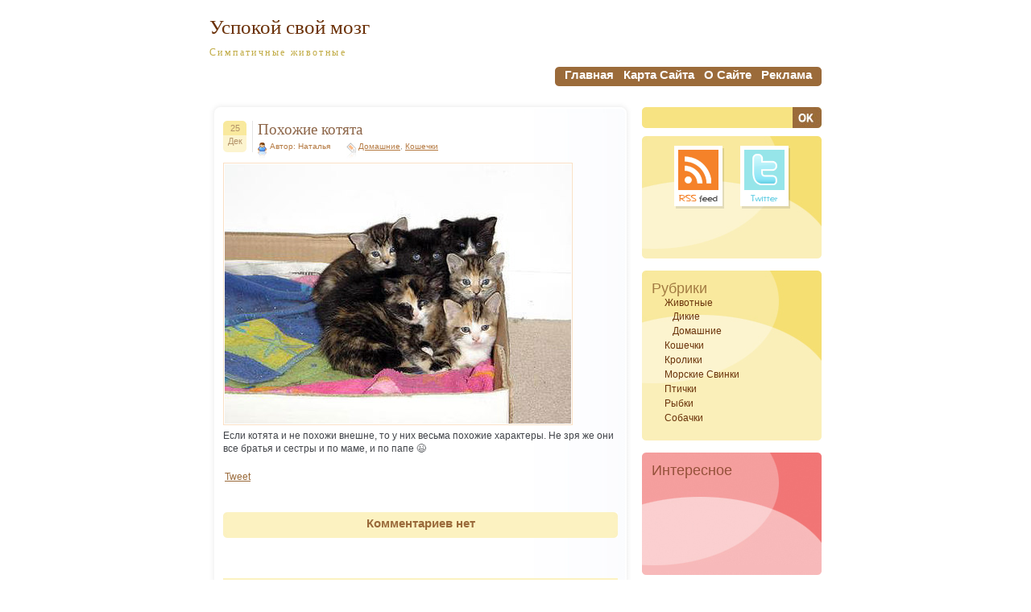

--- FILE ---
content_type: text/html; charset=UTF-8
request_url: https://my-brain.ru/zhivotnye/domashnie/poxozhie-kotyata.html
body_size: 10486
content:
<!DOCTYPE html PUBLIC "-//W3C//DTD XHTML 1.0 Transitional//EN" "http://www.w3.org/TR/xhtml1/DTD/xhtml1-transitional.dtd">
<html xmlns="http://www.w3.org/1999/xhtml" dir="ltr" lang="ru-RU" prefix="og: https://ogp.me/ns#">
<head profile="http://gmpg.org/xfn/11">
<script type="text/javascript" src="http://vkontakte.ru/js/api/share.js?10" charset="utf-8"></script>
<meta http-equiv="Content-Type" content="text/html; charset=UTF-8" />



<link rel="stylesheet" href="https://my-brain.ru/wp-content/themes/dum-dum/style.css" type="text/css" media="screen" />
<link rel="alternate" type="application/rss+xml" title="Успокой свой мозг RSS Feed" href="https://my-brain.ru/feed" />
<link rel="pingback" href="https://my-brain.ru/xmlrpc.php" />

<!--[if IE 7]>
<link rel="stylesheet" href="https://my-brain.ru/wp-content/themes/dum-dum/ie7.css" type="text/css" media="screen" />
<![endif]-->
<!--[if IE 6]>
<link rel="stylesheet" href="https://my-brain.ru/wp-content/themes/dum-dum/ie6.css" type="text/css" media="screen" />
<![endif]-->


		<!-- All in One SEO 4.5.7.1 - aioseo.com -->
		<title>Похожие котята | Успокой свой мозг</title>
		<meta name="description" content="Если котята и не похожи внешне, то у них весьма похожие характеры. Не зря же они все братья и сестры и по маме, и по папе ;)" />
		<meta name="robots" content="max-image-preview:large" />
		<meta name="keywords" content="котята,похожие" />
		<link rel="canonical" href="https://my-brain.ru/zhivotnye/domashnie/poxozhie-kotyata.html" />
		<meta name="generator" content="All in One SEO (AIOSEO) 4.5.7.1" />
		<meta property="og:locale" content="ru_RU" />
		<meta property="og:site_name" content="Успокой свой мозг | Симпатичные животные" />
		<meta property="og:type" content="article" />
		<meta property="og:title" content="Похожие котята | Успокой свой мозг" />
		<meta property="og:description" content="Если котята и не похожи внешне, то у них весьма похожие характеры. Не зря же они все братья и сестры и по маме, и по папе ;)" />
		<meta property="og:url" content="https://my-brain.ru/zhivotnye/domashnie/poxozhie-kotyata.html" />
		<meta property="article:published_time" content="2010-12-24T21:13:56+00:00" />
		<meta property="article:modified_time" content="2010-12-24T21:13:56+00:00" />
		<meta name="twitter:card" content="summary" />
		<meta name="twitter:title" content="Похожие котята | Успокой свой мозг" />
		<meta name="twitter:description" content="Если котята и не похожи внешне, то у них весьма похожие характеры. Не зря же они все братья и сестры и по маме, и по папе ;)" />
		<script type="application/ld+json" class="aioseo-schema">
			{"@context":"https:\/\/schema.org","@graph":[{"@type":"Article","@id":"https:\/\/my-brain.ru\/zhivotnye\/domashnie\/poxozhie-kotyata.html#article","name":"\u041f\u043e\u0445\u043e\u0436\u0438\u0435 \u043a\u043e\u0442\u044f\u0442\u0430 | \u0423\u0441\u043f\u043e\u043a\u043e\u0439 \u0441\u0432\u043e\u0439 \u043c\u043e\u0437\u0433","headline":"\u041f\u043e\u0445\u043e\u0436\u0438\u0435 \u043a\u043e\u0442\u044f\u0442\u0430","author":{"@id":"https:\/\/my-brain.ru\/author\/natalia#author"},"publisher":{"@id":"https:\/\/my-brain.ru\/#organization"},"image":{"@type":"ImageObject","url":"https:\/\/my-brain.ru\/wp-content\/uploads\/2010\/12\/kotiata-.jpg","@id":"https:\/\/my-brain.ru\/zhivotnye\/domashnie\/poxozhie-kotyata.html\/#articleImage","width":430,"height":322},"datePublished":"2010-12-25T00:13:56+03:00","dateModified":"2010-12-25T00:13:56+03:00","inLanguage":"ru-RU","mainEntityOfPage":{"@id":"https:\/\/my-brain.ru\/zhivotnye\/domashnie\/poxozhie-kotyata.html#webpage"},"isPartOf":{"@id":"https:\/\/my-brain.ru\/zhivotnye\/domashnie\/poxozhie-kotyata.html#webpage"},"articleSection":"\u0414\u043e\u043c\u0430\u0448\u043d\u0438\u0435, \u041a\u043e\u0448\u0435\u0447\u043a\u0438, \u043a\u043e\u0442\u044f\u0442\u0430, \u043f\u043e\u0445\u043e\u0436\u0438\u0435"},{"@type":"BreadcrumbList","@id":"https:\/\/my-brain.ru\/zhivotnye\/domashnie\/poxozhie-kotyata.html#breadcrumblist","itemListElement":[{"@type":"ListItem","@id":"https:\/\/my-brain.ru\/#listItem","position":1,"name":"\u0413\u043b\u0430\u0432\u043d\u0430\u044f \u0441\u0442\u0440\u0430\u043d\u0438\u0446\u0430","item":"https:\/\/my-brain.ru\/","nextItem":"https:\/\/my-brain.ru\/zhivotnye\/domashnie\/poxozhie-kotyata.html#listItem"},{"@type":"ListItem","@id":"https:\/\/my-brain.ru\/zhivotnye\/domashnie\/poxozhie-kotyata.html#listItem","position":2,"name":"\u041f\u043e\u0445\u043e\u0436\u0438\u0435 \u043a\u043e\u0442\u044f\u0442\u0430","previousItem":"https:\/\/my-brain.ru\/#listItem"}]},{"@type":"Organization","@id":"https:\/\/my-brain.ru\/#organization","name":"\u0423\u0441\u043f\u043e\u043a\u043e\u0439 \u0441\u0432\u043e\u0439 \u043c\u043e\u0437\u0433","url":"https:\/\/my-brain.ru\/"},{"@type":"Person","@id":"https:\/\/my-brain.ru\/author\/natalia#author","url":"https:\/\/my-brain.ru\/author\/natalia","name":"\u041d\u0430\u0442\u0430\u043b\u044c\u044f","image":{"@type":"ImageObject","@id":"https:\/\/my-brain.ru\/zhivotnye\/domashnie\/poxozhie-kotyata.html#authorImage","url":"https:\/\/secure.gravatar.com\/avatar\/a7f7de3536f682cd8acdf671175766ea?s=96&d=monsterid&r=g","width":96,"height":96,"caption":"\u041d\u0430\u0442\u0430\u043b\u044c\u044f"}},{"@type":"WebPage","@id":"https:\/\/my-brain.ru\/zhivotnye\/domashnie\/poxozhie-kotyata.html#webpage","url":"https:\/\/my-brain.ru\/zhivotnye\/domashnie\/poxozhie-kotyata.html","name":"\u041f\u043e\u0445\u043e\u0436\u0438\u0435 \u043a\u043e\u0442\u044f\u0442\u0430 | \u0423\u0441\u043f\u043e\u043a\u043e\u0439 \u0441\u0432\u043e\u0439 \u043c\u043e\u0437\u0433","description":"\u0415\u0441\u043b\u0438 \u043a\u043e\u0442\u044f\u0442\u0430 \u0438 \u043d\u0435 \u043f\u043e\u0445\u043e\u0436\u0438 \u0432\u043d\u0435\u0448\u043d\u0435, \u0442\u043e \u0443 \u043d\u0438\u0445 \u0432\u0435\u0441\u044c\u043c\u0430 \u043f\u043e\u0445\u043e\u0436\u0438\u0435 \u0445\u0430\u0440\u0430\u043a\u0442\u0435\u0440\u044b. \u041d\u0435 \u0437\u0440\u044f \u0436\u0435 \u043e\u043d\u0438 \u0432\u0441\u0435 \u0431\u0440\u0430\u0442\u044c\u044f \u0438 \u0441\u0435\u0441\u0442\u0440\u044b \u0438 \u043f\u043e \u043c\u0430\u043c\u0435, \u0438 \u043f\u043e \u043f\u0430\u043f\u0435 ;)","inLanguage":"ru-RU","isPartOf":{"@id":"https:\/\/my-brain.ru\/#website"},"breadcrumb":{"@id":"https:\/\/my-brain.ru\/zhivotnye\/domashnie\/poxozhie-kotyata.html#breadcrumblist"},"author":{"@id":"https:\/\/my-brain.ru\/author\/natalia#author"},"creator":{"@id":"https:\/\/my-brain.ru\/author\/natalia#author"},"datePublished":"2010-12-25T00:13:56+03:00","dateModified":"2010-12-25T00:13:56+03:00"},{"@type":"WebSite","@id":"https:\/\/my-brain.ru\/#website","url":"https:\/\/my-brain.ru\/","name":"\u0423\u0441\u043f\u043e\u043a\u043e\u0439 \u0441\u0432\u043e\u0439 \u043c\u043e\u0437\u0433","description":"\u0421\u0438\u043c\u043f\u0430\u0442\u0438\u0447\u043d\u044b\u0435 \u0436\u0438\u0432\u043e\u0442\u043d\u044b\u0435","inLanguage":"ru-RU","publisher":{"@id":"https:\/\/my-brain.ru\/#organization"}}]}
		</script>
		<!-- All in One SEO -->

<link rel="alternate" type="application/rss+xml" title="Успокой свой мозг &raquo; Лента комментариев к &laquo;Похожие котята&raquo;" href="https://my-brain.ru/zhivotnye/domashnie/poxozhie-kotyata.html/feed" />
<script type="text/javascript">
/* <![CDATA[ */
window._wpemojiSettings = {"baseUrl":"https:\/\/s.w.org\/images\/core\/emoji\/14.0.0\/72x72\/","ext":".png","svgUrl":"https:\/\/s.w.org\/images\/core\/emoji\/14.0.0\/svg\/","svgExt":".svg","source":{"concatemoji":"https:\/\/my-brain.ru\/wp-includes\/js\/wp-emoji-release.min.js?ver=6.4.7"}};
/*! This file is auto-generated */
!function(i,n){var o,s,e;function c(e){try{var t={supportTests:e,timestamp:(new Date).valueOf()};sessionStorage.setItem(o,JSON.stringify(t))}catch(e){}}function p(e,t,n){e.clearRect(0,0,e.canvas.width,e.canvas.height),e.fillText(t,0,0);var t=new Uint32Array(e.getImageData(0,0,e.canvas.width,e.canvas.height).data),r=(e.clearRect(0,0,e.canvas.width,e.canvas.height),e.fillText(n,0,0),new Uint32Array(e.getImageData(0,0,e.canvas.width,e.canvas.height).data));return t.every(function(e,t){return e===r[t]})}function u(e,t,n){switch(t){case"flag":return n(e,"\ud83c\udff3\ufe0f\u200d\u26a7\ufe0f","\ud83c\udff3\ufe0f\u200b\u26a7\ufe0f")?!1:!n(e,"\ud83c\uddfa\ud83c\uddf3","\ud83c\uddfa\u200b\ud83c\uddf3")&&!n(e,"\ud83c\udff4\udb40\udc67\udb40\udc62\udb40\udc65\udb40\udc6e\udb40\udc67\udb40\udc7f","\ud83c\udff4\u200b\udb40\udc67\u200b\udb40\udc62\u200b\udb40\udc65\u200b\udb40\udc6e\u200b\udb40\udc67\u200b\udb40\udc7f");case"emoji":return!n(e,"\ud83e\udef1\ud83c\udffb\u200d\ud83e\udef2\ud83c\udfff","\ud83e\udef1\ud83c\udffb\u200b\ud83e\udef2\ud83c\udfff")}return!1}function f(e,t,n){var r="undefined"!=typeof WorkerGlobalScope&&self instanceof WorkerGlobalScope?new OffscreenCanvas(300,150):i.createElement("canvas"),a=r.getContext("2d",{willReadFrequently:!0}),o=(a.textBaseline="top",a.font="600 32px Arial",{});return e.forEach(function(e){o[e]=t(a,e,n)}),o}function t(e){var t=i.createElement("script");t.src=e,t.defer=!0,i.head.appendChild(t)}"undefined"!=typeof Promise&&(o="wpEmojiSettingsSupports",s=["flag","emoji"],n.supports={everything:!0,everythingExceptFlag:!0},e=new Promise(function(e){i.addEventListener("DOMContentLoaded",e,{once:!0})}),new Promise(function(t){var n=function(){try{var e=JSON.parse(sessionStorage.getItem(o));if("object"==typeof e&&"number"==typeof e.timestamp&&(new Date).valueOf()<e.timestamp+604800&&"object"==typeof e.supportTests)return e.supportTests}catch(e){}return null}();if(!n){if("undefined"!=typeof Worker&&"undefined"!=typeof OffscreenCanvas&&"undefined"!=typeof URL&&URL.createObjectURL&&"undefined"!=typeof Blob)try{var e="postMessage("+f.toString()+"("+[JSON.stringify(s),u.toString(),p.toString()].join(",")+"));",r=new Blob([e],{type:"text/javascript"}),a=new Worker(URL.createObjectURL(r),{name:"wpTestEmojiSupports"});return void(a.onmessage=function(e){c(n=e.data),a.terminate(),t(n)})}catch(e){}c(n=f(s,u,p))}t(n)}).then(function(e){for(var t in e)n.supports[t]=e[t],n.supports.everything=n.supports.everything&&n.supports[t],"flag"!==t&&(n.supports.everythingExceptFlag=n.supports.everythingExceptFlag&&n.supports[t]);n.supports.everythingExceptFlag=n.supports.everythingExceptFlag&&!n.supports.flag,n.DOMReady=!1,n.readyCallback=function(){n.DOMReady=!0}}).then(function(){return e}).then(function(){var e;n.supports.everything||(n.readyCallback(),(e=n.source||{}).concatemoji?t(e.concatemoji):e.wpemoji&&e.twemoji&&(t(e.twemoji),t(e.wpemoji)))}))}((window,document),window._wpemojiSettings);
/* ]]> */
</script>
<style id='wp-emoji-styles-inline-css' type='text/css'>

	img.wp-smiley, img.emoji {
		display: inline !important;
		border: none !important;
		box-shadow: none !important;
		height: 1em !important;
		width: 1em !important;
		margin: 0 0.07em !important;
		vertical-align: -0.1em !important;
		background: none !important;
		padding: 0 !important;
	}
</style>
<link rel='stylesheet' id='wp-block-library-css' href='https://my-brain.ru/wp-includes/css/dist/block-library/style.min.css?ver=6.4.7' type='text/css' media='all' />
<style id='classic-theme-styles-inline-css' type='text/css'>
/*! This file is auto-generated */
.wp-block-button__link{color:#fff;background-color:#32373c;border-radius:9999px;box-shadow:none;text-decoration:none;padding:calc(.667em + 2px) calc(1.333em + 2px);font-size:1.125em}.wp-block-file__button{background:#32373c;color:#fff;text-decoration:none}
</style>
<style id='global-styles-inline-css' type='text/css'>
body{--wp--preset--color--black: #000000;--wp--preset--color--cyan-bluish-gray: #abb8c3;--wp--preset--color--white: #ffffff;--wp--preset--color--pale-pink: #f78da7;--wp--preset--color--vivid-red: #cf2e2e;--wp--preset--color--luminous-vivid-orange: #ff6900;--wp--preset--color--luminous-vivid-amber: #fcb900;--wp--preset--color--light-green-cyan: #7bdcb5;--wp--preset--color--vivid-green-cyan: #00d084;--wp--preset--color--pale-cyan-blue: #8ed1fc;--wp--preset--color--vivid-cyan-blue: #0693e3;--wp--preset--color--vivid-purple: #9b51e0;--wp--preset--gradient--vivid-cyan-blue-to-vivid-purple: linear-gradient(135deg,rgba(6,147,227,1) 0%,rgb(155,81,224) 100%);--wp--preset--gradient--light-green-cyan-to-vivid-green-cyan: linear-gradient(135deg,rgb(122,220,180) 0%,rgb(0,208,130) 100%);--wp--preset--gradient--luminous-vivid-amber-to-luminous-vivid-orange: linear-gradient(135deg,rgba(252,185,0,1) 0%,rgba(255,105,0,1) 100%);--wp--preset--gradient--luminous-vivid-orange-to-vivid-red: linear-gradient(135deg,rgba(255,105,0,1) 0%,rgb(207,46,46) 100%);--wp--preset--gradient--very-light-gray-to-cyan-bluish-gray: linear-gradient(135deg,rgb(238,238,238) 0%,rgb(169,184,195) 100%);--wp--preset--gradient--cool-to-warm-spectrum: linear-gradient(135deg,rgb(74,234,220) 0%,rgb(151,120,209) 20%,rgb(207,42,186) 40%,rgb(238,44,130) 60%,rgb(251,105,98) 80%,rgb(254,248,76) 100%);--wp--preset--gradient--blush-light-purple: linear-gradient(135deg,rgb(255,206,236) 0%,rgb(152,150,240) 100%);--wp--preset--gradient--blush-bordeaux: linear-gradient(135deg,rgb(254,205,165) 0%,rgb(254,45,45) 50%,rgb(107,0,62) 100%);--wp--preset--gradient--luminous-dusk: linear-gradient(135deg,rgb(255,203,112) 0%,rgb(199,81,192) 50%,rgb(65,88,208) 100%);--wp--preset--gradient--pale-ocean: linear-gradient(135deg,rgb(255,245,203) 0%,rgb(182,227,212) 50%,rgb(51,167,181) 100%);--wp--preset--gradient--electric-grass: linear-gradient(135deg,rgb(202,248,128) 0%,rgb(113,206,126) 100%);--wp--preset--gradient--midnight: linear-gradient(135deg,rgb(2,3,129) 0%,rgb(40,116,252) 100%);--wp--preset--font-size--small: 13px;--wp--preset--font-size--medium: 20px;--wp--preset--font-size--large: 36px;--wp--preset--font-size--x-large: 42px;--wp--preset--spacing--20: 0.44rem;--wp--preset--spacing--30: 0.67rem;--wp--preset--spacing--40: 1rem;--wp--preset--spacing--50: 1.5rem;--wp--preset--spacing--60: 2.25rem;--wp--preset--spacing--70: 3.38rem;--wp--preset--spacing--80: 5.06rem;--wp--preset--shadow--natural: 6px 6px 9px rgba(0, 0, 0, 0.2);--wp--preset--shadow--deep: 12px 12px 50px rgba(0, 0, 0, 0.4);--wp--preset--shadow--sharp: 6px 6px 0px rgba(0, 0, 0, 0.2);--wp--preset--shadow--outlined: 6px 6px 0px -3px rgba(255, 255, 255, 1), 6px 6px rgba(0, 0, 0, 1);--wp--preset--shadow--crisp: 6px 6px 0px rgba(0, 0, 0, 1);}:where(.is-layout-flex){gap: 0.5em;}:where(.is-layout-grid){gap: 0.5em;}body .is-layout-flow > .alignleft{float: left;margin-inline-start: 0;margin-inline-end: 2em;}body .is-layout-flow > .alignright{float: right;margin-inline-start: 2em;margin-inline-end: 0;}body .is-layout-flow > .aligncenter{margin-left: auto !important;margin-right: auto !important;}body .is-layout-constrained > .alignleft{float: left;margin-inline-start: 0;margin-inline-end: 2em;}body .is-layout-constrained > .alignright{float: right;margin-inline-start: 2em;margin-inline-end: 0;}body .is-layout-constrained > .aligncenter{margin-left: auto !important;margin-right: auto !important;}body .is-layout-constrained > :where(:not(.alignleft):not(.alignright):not(.alignfull)){max-width: var(--wp--style--global--content-size);margin-left: auto !important;margin-right: auto !important;}body .is-layout-constrained > .alignwide{max-width: var(--wp--style--global--wide-size);}body .is-layout-flex{display: flex;}body .is-layout-flex{flex-wrap: wrap;align-items: center;}body .is-layout-flex > *{margin: 0;}body .is-layout-grid{display: grid;}body .is-layout-grid > *{margin: 0;}:where(.wp-block-columns.is-layout-flex){gap: 2em;}:where(.wp-block-columns.is-layout-grid){gap: 2em;}:where(.wp-block-post-template.is-layout-flex){gap: 1.25em;}:where(.wp-block-post-template.is-layout-grid){gap: 1.25em;}.has-black-color{color: var(--wp--preset--color--black) !important;}.has-cyan-bluish-gray-color{color: var(--wp--preset--color--cyan-bluish-gray) !important;}.has-white-color{color: var(--wp--preset--color--white) !important;}.has-pale-pink-color{color: var(--wp--preset--color--pale-pink) !important;}.has-vivid-red-color{color: var(--wp--preset--color--vivid-red) !important;}.has-luminous-vivid-orange-color{color: var(--wp--preset--color--luminous-vivid-orange) !important;}.has-luminous-vivid-amber-color{color: var(--wp--preset--color--luminous-vivid-amber) !important;}.has-light-green-cyan-color{color: var(--wp--preset--color--light-green-cyan) !important;}.has-vivid-green-cyan-color{color: var(--wp--preset--color--vivid-green-cyan) !important;}.has-pale-cyan-blue-color{color: var(--wp--preset--color--pale-cyan-blue) !important;}.has-vivid-cyan-blue-color{color: var(--wp--preset--color--vivid-cyan-blue) !important;}.has-vivid-purple-color{color: var(--wp--preset--color--vivid-purple) !important;}.has-black-background-color{background-color: var(--wp--preset--color--black) !important;}.has-cyan-bluish-gray-background-color{background-color: var(--wp--preset--color--cyan-bluish-gray) !important;}.has-white-background-color{background-color: var(--wp--preset--color--white) !important;}.has-pale-pink-background-color{background-color: var(--wp--preset--color--pale-pink) !important;}.has-vivid-red-background-color{background-color: var(--wp--preset--color--vivid-red) !important;}.has-luminous-vivid-orange-background-color{background-color: var(--wp--preset--color--luminous-vivid-orange) !important;}.has-luminous-vivid-amber-background-color{background-color: var(--wp--preset--color--luminous-vivid-amber) !important;}.has-light-green-cyan-background-color{background-color: var(--wp--preset--color--light-green-cyan) !important;}.has-vivid-green-cyan-background-color{background-color: var(--wp--preset--color--vivid-green-cyan) !important;}.has-pale-cyan-blue-background-color{background-color: var(--wp--preset--color--pale-cyan-blue) !important;}.has-vivid-cyan-blue-background-color{background-color: var(--wp--preset--color--vivid-cyan-blue) !important;}.has-vivid-purple-background-color{background-color: var(--wp--preset--color--vivid-purple) !important;}.has-black-border-color{border-color: var(--wp--preset--color--black) !important;}.has-cyan-bluish-gray-border-color{border-color: var(--wp--preset--color--cyan-bluish-gray) !important;}.has-white-border-color{border-color: var(--wp--preset--color--white) !important;}.has-pale-pink-border-color{border-color: var(--wp--preset--color--pale-pink) !important;}.has-vivid-red-border-color{border-color: var(--wp--preset--color--vivid-red) !important;}.has-luminous-vivid-orange-border-color{border-color: var(--wp--preset--color--luminous-vivid-orange) !important;}.has-luminous-vivid-amber-border-color{border-color: var(--wp--preset--color--luminous-vivid-amber) !important;}.has-light-green-cyan-border-color{border-color: var(--wp--preset--color--light-green-cyan) !important;}.has-vivid-green-cyan-border-color{border-color: var(--wp--preset--color--vivid-green-cyan) !important;}.has-pale-cyan-blue-border-color{border-color: var(--wp--preset--color--pale-cyan-blue) !important;}.has-vivid-cyan-blue-border-color{border-color: var(--wp--preset--color--vivid-cyan-blue) !important;}.has-vivid-purple-border-color{border-color: var(--wp--preset--color--vivid-purple) !important;}.has-vivid-cyan-blue-to-vivid-purple-gradient-background{background: var(--wp--preset--gradient--vivid-cyan-blue-to-vivid-purple) !important;}.has-light-green-cyan-to-vivid-green-cyan-gradient-background{background: var(--wp--preset--gradient--light-green-cyan-to-vivid-green-cyan) !important;}.has-luminous-vivid-amber-to-luminous-vivid-orange-gradient-background{background: var(--wp--preset--gradient--luminous-vivid-amber-to-luminous-vivid-orange) !important;}.has-luminous-vivid-orange-to-vivid-red-gradient-background{background: var(--wp--preset--gradient--luminous-vivid-orange-to-vivid-red) !important;}.has-very-light-gray-to-cyan-bluish-gray-gradient-background{background: var(--wp--preset--gradient--very-light-gray-to-cyan-bluish-gray) !important;}.has-cool-to-warm-spectrum-gradient-background{background: var(--wp--preset--gradient--cool-to-warm-spectrum) !important;}.has-blush-light-purple-gradient-background{background: var(--wp--preset--gradient--blush-light-purple) !important;}.has-blush-bordeaux-gradient-background{background: var(--wp--preset--gradient--blush-bordeaux) !important;}.has-luminous-dusk-gradient-background{background: var(--wp--preset--gradient--luminous-dusk) !important;}.has-pale-ocean-gradient-background{background: var(--wp--preset--gradient--pale-ocean) !important;}.has-electric-grass-gradient-background{background: var(--wp--preset--gradient--electric-grass) !important;}.has-midnight-gradient-background{background: var(--wp--preset--gradient--midnight) !important;}.has-small-font-size{font-size: var(--wp--preset--font-size--small) !important;}.has-medium-font-size{font-size: var(--wp--preset--font-size--medium) !important;}.has-large-font-size{font-size: var(--wp--preset--font-size--large) !important;}.has-x-large-font-size{font-size: var(--wp--preset--font-size--x-large) !important;}
.wp-block-navigation a:where(:not(.wp-element-button)){color: inherit;}
:where(.wp-block-post-template.is-layout-flex){gap: 1.25em;}:where(.wp-block-post-template.is-layout-grid){gap: 1.25em;}
:where(.wp-block-columns.is-layout-flex){gap: 2em;}:where(.wp-block-columns.is-layout-grid){gap: 2em;}
.wp-block-pullquote{font-size: 1.5em;line-height: 1.6;}
</style>
<script type="text/javascript" src="https://my-brain.ru/wp-includes/js/jquery/jquery.min.js?ver=3.7.1" id="jquery-core-js"></script>
<script type="text/javascript" src="https://my-brain.ru/wp-includes/js/jquery/jquery-migrate.min.js?ver=3.4.1" id="jquery-migrate-js"></script>
<script type="text/javascript" src="https://ajax.googleapis.com/ajax/libs/prototype/1.7.1.0/prototype.js?ver=1.7.1" id="prototype-js"></script>
<script type="text/javascript" src="https://ajax.googleapis.com/ajax/libs/scriptaculous/1.9.0/scriptaculous.js?ver=1.9.0" id="scriptaculous-root-js"></script>
<script type="text/javascript" src="https://ajax.googleapis.com/ajax/libs/scriptaculous/1.9.0/effects.js?ver=1.9.0" id="scriptaculous-effects-js"></script>
<script type="text/javascript" src="http://my-brain.ru/wp-content/plugins/lightbox-2/lightbox.js?ver=1.8" id="lightbox-js"></script>
<link rel="https://api.w.org/" href="https://my-brain.ru/wp-json/" /><link rel="alternate" type="application/json" href="https://my-brain.ru/wp-json/wp/v2/posts/3677" /><link rel="EditURI" type="application/rsd+xml" title="RSD" href="https://my-brain.ru/xmlrpc.php?rsd" />
<meta name="generator" content="WordPress 6.4.7" />
<link rel='shortlink' href='https://my-brain.ru/?p=3677' />
<link rel="alternate" type="application/json+oembed" href="https://my-brain.ru/wp-json/oembed/1.0/embed?url=https%3A%2F%2Fmy-brain.ru%2Fzhivotnye%2Fdomashnie%2Fpoxozhie-kotyata.html" />
<link rel="alternate" type="text/xml+oembed" href="https://my-brain.ru/wp-json/oembed/1.0/embed?url=https%3A%2F%2Fmy-brain.ru%2Fzhivotnye%2Fdomashnie%2Fpoxozhie-kotyata.html&#038;format=xml" />

	<!-- begin lightbox scripts -->
	<script type="text/javascript">
    //<![CDATA[
    document.write('<link rel="stylesheet" href="http://my-brain.ru/wp-content/plugins/lightbox-2/Themes/White/lightbox.css" type="text/css" media="screen" />');
    //]]>
    </script>
	<!-- end lightbox scripts -->
</head>
<body>
<div id="text_enlarge" style="display: none; position:absolute;">
<img src="/plus.png" width="23" height="23" onMouseover="jQuery(this).parent().show()"/>
</div>
<div class="all">
	<div class="header">
		<h1><a href="http://my-brain.ru/">Успокой свой мозг</a></h1>
		<h2>Симпатичные животные</h2>
	</div> <!-- HEADER -->

<div class="menu1">
<div class="menu2">
	<ul>
		<li><a href="http://my-brain.ru/">главная</a></li>
		<li class="page_item page-item-22"><a href="https://my-brain.ru/karta-sajta">Карта сайта</a></li>
<li class="page_item page-item-18"><a href="https://my-brain.ru/o-sajte">О сайте</a></li>
<li class="page_item page-item-20"><a href="https://my-brain.ru/reklama">Реклама</a></li>
	</ul>
</div> <!-- MENU 2 -->
</div> <!-- MENU 1 -->
<div class="content">
<img src="https://my-brain.ru/wp-content/themes/dum-dum/images/img_08.jpg" alt="" />
	<div class="contenttext">

			
		<div class="post" id="post-3677">
			<div class="postheader">
				<div class="postdate">
					<div class="postday">25</div> <!-- POST DAY -->
					<div class="postmonth">Дек</div> <!-- POST MONTH -->
				</div> <!-- POST DATE -->
				
				<div class="posttitle">
					<h3><a href="https://my-brain.ru/zhivotnye/domashnie/poxozhie-kotyata.html" rel="bookmark" title="Похожие котята">Похожие котята</a></h3>
				</div> <!-- POST TITLE -->

				<div class="postmeta">
					<div class="postauthor">Автор: Наталья</div> <!-- POST AUTHOR -->
					<div class="postcategory"><a href="https://my-brain.ru/zhivotnye/domashnie" rel="category tag">Домашние</a>, <a href="https://my-brain.ru/koshechki" rel="category tag">Кошечки</a></div> <!-- POST CATEGORY -->
				</div> <!-- POST META -->
			</div> <!-- POST HEADER -->
			<div style=" clear:both;"></div>
			<div class="posttext">
				<p><a href="http://my-brain.ru/wp-content/uploads/2010/12/kotiata-.jpg" rel="lightbox[3677]"><img fetchpriority="high" decoding="async" src="http://my-brain.ru/wp-content/uploads/2010/12/kotiata-.jpg" alt="Похожие котята" title="Похожие котята" width="430" height="322" class="alignnone size-full wp-image-3678" /></a><br />
Если котята и не похожи внешне, то у них весьма похожие характеры. Не зря же они все братья и сестры и по маме, и по папе 😉</p>
<table border="0">
  <tr>
    <td><a rel="nofollow" target="_blank" href="http://twitter.com/share" class="twitter-share-button" data-count="horizontal" data-via="mybrainzzz">Tweet</a><script type="text/javascript" src="http://platform.twitter.com/widgets.js"></script></td>
    <td width="140px"><script type="text/javascript"><!--
document.write(VK.Share.button(false,{type: "round", text: "Мне нравится"}));
--></script></td>
    <td><iframe src="http://www.facebook.com/plugins/like.php?href=https://my-brain.ru/zhivotnye/domashnie/poxozhie-kotyata.html&layout=button_count&show_faces=false&width=150&action=like&colorscheme=light&height=21" scrolling="no" frameborder="0" style="border:none; overflow:hidden; width:150px; height:21px;" allowTransparency="true"></iframe></td>
  </tr>
</table><br>
			</div> <!-- POST TEXT -->
<div style="clear:both;"></div>
			<div class="postfooter">
            <div class="postfooter2">
				<h3>Комментариев нет</h3>
			</div> <!-- POST FOOTER 2 -->
            </div> <!-- POST FOOTER -->
				<div style="clear: both; height: 20px;"></div>

<!-- You can start editing here. -->
<div class="comm">
			<!-- If comments are open, but there are no comments. -->

	 </div>
<div class="comm">


<form action="http://my-brain.ru/wp-comments-post.php" method="post" id="commentform">


<p><input type="text" name="author" id="author" value="" size="22" tabindex="1" />
<label for="author"><small>Имя </small></label></p>

<p><input type="text" name="email" id="email" value="" size="22" tabindex="2" />
<label for="email"><small>Почта (скрыта) </small></label></p>

<p><input type="text" name="url" id="url" value="" size="22" tabindex="3" />
<label for="url"><small>Сайт</small></label></p>


<!--<p><small><strong>XHTML:</strong> Вы можете использовать следующие теги: <code>&lt;a href=&quot;&quot; title=&quot;&quot;&gt; &lt;abbr title=&quot;&quot;&gt; &lt;acronym title=&quot;&quot;&gt; &lt;b&gt; &lt;blockquote cite=&quot;&quot;&gt; &lt;cite&gt; &lt;code&gt; &lt;del datetime=&quot;&quot;&gt; &lt;em&gt; &lt;i&gt; &lt;q cite=&quot;&quot;&gt; &lt;s&gt; &lt;strike&gt; &lt;strong&gt; </code></small></p>-->

<p><textarea name="comment" id="comment" cols="54" rows="10" tabindex="4"></textarea></p>

<p><input name="submit" type="submit" id="submit" tabindex="5" src="https://my-brain.ru/wp-content/themes/dum-dum/img/comm/trimite.jpg" value="Добавить" />
<input type="hidden" name="comment_post_ID" value="3677" />
</p>
<p style="display: none;"><input type="hidden" id="akismet_comment_nonce" name="akismet_comment_nonce" value="bef99c6c9e" /></p><p style="display: none !important;" class="akismet-fields-container" data-prefix="ak_"><label>&#916;<textarea name="ak_hp_textarea" cols="45" rows="8" maxlength="100"></textarea></label><input type="hidden" id="ak_js_1" name="ak_js" value="53"/><script>document.getElementById( "ak_js_1" ).setAttribute( "value", ( new Date() ).getTime() );</script></p>
</form>


</div>&nbsp; <!-- CLOSING COMM -->		</div> <!-- POST -->
		
		<div class="navigation">
			<div class="alignleft"></div>
			<div class="alignright"></div>
		</div>

	
	</div> <!-- CONTENT TEXT -->
<img src="https://my-brain.ru/wp-content/themes/dum-dum/images/img_09.jpg" style="vertical-align: bottom;" alt="" />
</div> <!-- CONTENT -->


<div class="sidebar">
	<form method="get" id="searchform" action="https://my-brain.ru/">
	<div>
    	<input type="text" value="" name="s" id="s" /><input type="image" src="https://my-brain.ru/wp-content/themes/dum-dum/images/search-button.jpg" id="searchsubmit" value="Поиск" />
	</div>
	</form>

	<div class="box1">
		<div class="box1text">
		<ul>
<center><a href="http://feeds.feedburner.com/my-brain" target="_blank" rel="nofollow"><img src=/rss.png></a>&nbsp;&nbsp;&nbsp;&nbsp;&nbsp;<a href="http://twitter.com/mybrainzzz" target="_blank" rel="nofollow"><img src=/twitter.png></a></center>
		</ul>
		</div> <!-- BOX TEXT -->
	</div> <!-- BOX -->

	<div class="box1">
		<div class="box1text">
		<ul>
			<li class="categories"><h2>Рубрики</h2><ul>	<li class="cat-item cat-item-1"><a href="https://my-brain.ru/zhivotnye">Животные</a>
<ul class='children'>
	<li class="cat-item cat-item-6"><a href="https://my-brain.ru/zhivotnye/dikie">Дикие</a>
</li>
	<li class="cat-item cat-item-5"><a href="https://my-brain.ru/zhivotnye/domashnie">Домашние</a>
</li>
</ul>
</li>
	<li class="cat-item cat-item-7"><a href="https://my-brain.ru/koshechki">Кошечки</a>
</li>
	<li class="cat-item cat-item-3"><a href="https://my-brain.ru/kroliki">Кролики</a>
</li>
	<li class="cat-item cat-item-100"><a href="https://my-brain.ru/morskie-svinki">Морские свинки</a>
</li>
	<li class="cat-item cat-item-10"><a href="https://my-brain.ru/ptichki">Птички</a>
</li>
	<li class="cat-item cat-item-9"><a href="https://my-brain.ru/rybki">Рыбки</a>
</li>
	<li class="cat-item cat-item-8"><a href="https://my-brain.ru/sobachki">Собачки</a>
</li>
</ul></li>		</ul>
		</div> <!-- BOX1 TEXT -->
	</div> <!-- BOX1 -->

	<div class="box2">
		<div class="box2text">
		<ul>
			<li><h2>Интересное</h2>
				<ul>

				</ul>
			</li>
		</ul>
		</div> <!-- BOX2.5 TEXT -->
	</div> <!-- BOX2.5 -->

	<div class="box2">
		<div class="box2text">
		<ul>
			<li><h2>Архив</h2>
				<ul>
					<li><a href='https://my-brain.ru/2013/07'>Июль 2013</a></li>
	<li><a href='https://my-brain.ru/2013/06'>Июнь 2013</a></li>
	<li><a href='https://my-brain.ru/2011/01'>Январь 2011</a></li>
	<li><a href='https://my-brain.ru/2010/12'>Декабрь 2010</a></li>
	<li><a href='https://my-brain.ru/2010/11'>Ноябрь 2010</a></li>
	<li><a href='https://my-brain.ru/2010/10'>Октябрь 2010</a></li>
	<li><a href='https://my-brain.ru/2010/09'>Сентябрь 2010</a></li>
	<li><a href='https://my-brain.ru/2010/08'>Август 2010</a></li>
	<li><a href='https://my-brain.ru/2010/07'>Июль 2010</a></li>
	<li><a href='https://my-brain.ru/2010/06'>Июнь 2010</a></li>
	<li><a href='https://my-brain.ru/2010/05'>Май 2010</a></li>
	<li><a href='https://my-brain.ru/2010/04'>Апрель 2010</a></li>
	<li><a href='https://my-brain.ru/2010/03'>Март 2010</a></li>
	<li><a href='https://my-brain.ru/2010/02'>Февраль 2010</a></li>
				</ul>
			</li>
		</ul>
		</div> <!-- BOX2 TEXT -->
	</div> <!-- BOX2 -->

	<div class="box3">
		<div class="box3text">
		<ul>
			<a href="https://my-brain.ru/tag/voda" class="tag-cloud-link tag-link-223 tag-link-position-1" style="font-size: 8.5909090909091pt;" aria-label="вода (21 элемент)">вода</a>
<a href="https://my-brain.ru/tag/deti" class="tag-cloud-link tag-link-418 tag-link-position-2" style="font-size: 10.090909090909pt;" aria-label="дети (27 элементов)">дети</a>
<a href="https://my-brain.ru/tag/ezhik" class="tag-cloud-link tag-link-79 tag-link-position-3" style="font-size: 10.636363636364pt;" aria-label="ежик (30 элементов)">ежик</a>
<a href="https://my-brain.ru/tag/igra" class="tag-cloud-link tag-link-34 tag-link-position-4" style="font-size: 6pt;" aria-label="игра (13 элементов)">игра</a>
<a href="https://my-brain.ru/tag/igrushki" class="tag-cloud-link tag-link-39 tag-link-position-5" style="font-size: 6.4090909090909pt;" aria-label="игрушки (14 элементов)">игрушки</a>
<a href="https://my-brain.ru/tag/kot" class="tag-cloud-link tag-link-29 tag-link-position-6" style="font-size: 13.090909090909pt;" aria-label="кот (46 элементов)">кот</a>
<a href="https://my-brain.ru/tag/kotyata" class="tag-cloud-link tag-link-23 tag-link-position-7" style="font-size: 9.8181818181818pt;" aria-label="котята (26 элементов)">котята</a>
<a href="https://my-brain.ru/tag/kotyonok" class="tag-cloud-link tag-link-21 tag-link-position-8" style="font-size: 15.136363636364pt;" aria-label="котёнок (65 элементов)">котёнок</a>
<a href="https://my-brain.ru/tag/koshka" class="tag-cloud-link tag-link-15 tag-link-position-9" style="font-size: 16.227272727273pt;" aria-label="кошка (78 элементов)">кошка</a>
<a href="https://my-brain.ru/tag/koshki" class="tag-cloud-link tag-link-129 tag-link-position-10" style="font-size: 12.136363636364pt;" aria-label="кошки (39 элементов)">кошки</a>
<a href="https://my-brain.ru/tag/krolik" class="tag-cloud-link tag-link-40 tag-link-position-11" style="font-size: 15.272727272727pt;" aria-label="кролик (67 элементов)">кролик</a>
<a href="https://my-brain.ru/tag/malysh" class="tag-cloud-link tag-link-60 tag-link-position-12" style="font-size: 6pt;" aria-label="малыш (13 элементов)">малыш</a>
<a href="https://my-brain.ru/tag/morskaya-svinka" class="tag-cloud-link tag-link-88 tag-link-position-13" style="font-size: 7.0909090909091pt;" aria-label="морская свинка (16 элементов)">морская свинка</a>
<a href="https://my-brain.ru/tag/obed" class="tag-cloud-link tag-link-125 tag-link-position-14" style="font-size: 6.4090909090909pt;" aria-label="обед (14 элементов)">обед</a>
<a href="https://my-brain.ru/tag/odezhda" class="tag-cloud-link tag-link-42 tag-link-position-15" style="font-size: 6.4090909090909pt;" aria-label="одежда (14 элементов)">одежда</a>
<a href="https://my-brain.ru/tag/pes" class="tag-cloud-link tag-link-307 tag-link-position-16" style="font-size: 8.5909090909091pt;" aria-label="пес (21 элемент)">пес</a>
<a href="https://my-brain.ru/tag/popugaj" class="tag-cloud-link tag-link-53 tag-link-position-17" style="font-size: 6.4090909090909pt;" aria-label="попугай (14 элементов)">попугай</a>
<a href="https://my-brain.ru/tag/sobaka" class="tag-cloud-link tag-link-26 tag-link-position-18" style="font-size: 18pt;" aria-label="собака (105 элементов)">собака</a>
<a href="https://my-brain.ru/tag/sobaki" class="tag-cloud-link tag-link-142 tag-link-position-19" style="font-size: 9.1363636363636pt;" aria-label="собаки (23 элемента)">собаки</a>
<a href="https://my-brain.ru/tag/son" class="tag-cloud-link tag-link-36 tag-link-position-20" style="font-size: 12.136363636364pt;" aria-label="сон (39 элементов)">сон</a>
<a href="https://my-brain.ru/tag/trava" class="tag-cloud-link tag-link-188 tag-link-position-21" style="font-size: 6.4090909090909pt;" aria-label="трава (14 элементов)">трава</a>
<a href="https://my-brain.ru/tag/utyata" class="tag-cloud-link tag-link-102 tag-link-position-22" style="font-size: 7.7727272727273pt;" aria-label="утята (18 элементов)">утята</a>
<a href="https://my-brain.ru/tag/ushi" class="tag-cloud-link tag-link-215 tag-link-position-23" style="font-size: 6.4090909090909pt;" aria-label="уши (14 элементов)">уши</a>
<a href="https://my-brain.ru/tag/fotografiya" class="tag-cloud-link tag-link-162 tag-link-position-24" style="font-size: 10.227272727273pt;" aria-label="фотография (28 элементов)">фотография</a>
<a href="https://my-brain.ru/tag/xomyak" class="tag-cloud-link tag-link-33 tag-link-position-25" style="font-size: 13.363636363636pt;" aria-label="хомяк (48 элементов)">хомяк</a>
<a href="https://my-brain.ru/tag/cherepaxa" class="tag-cloud-link tag-link-69 tag-link-position-26" style="font-size: 6.4090909090909pt;" aria-label="черепаха (14 элементов)">черепаха</a>
<a href="https://my-brain.ru/tag/shhenki" class="tag-cloud-link tag-link-62 tag-link-position-27" style="font-size: 6.4090909090909pt;" aria-label="щенки (14 элементов)">щенки</a>
<a href="https://my-brain.ru/tag/shhenok" class="tag-cloud-link tag-link-38 tag-link-position-28" style="font-size: 9.8181818181818pt;" aria-label="щенок (26 элементов)">щенок</a>  
		</ul>
		</div> <!-- BOX3 TEXT -->
	</div> <!-- BOX3 -->

	<div class="box1">
		<div class="box1text">
		<ul>
<table><tr><td>
<noindex><li><!-- begin of Top100 code -->
<script id="top100Counter" type="text/javascript" src="http://counter.rambler.ru/top100.jcn?2110851"></script>
<noscript>
<img src="http://counter.rambler.ru/top100.cnt?2110851" alt="" width="1" height="1" border="0" />
</noscript>
<!-- end of Top100 code -->
<!-- begin of Top100 logo -->
<a href="http://top100.rambler.ru/home?id=2110851">
<img src="http://top100-images.rambler.ru/top100/banner-88x31-rambler-orange2.gif" alt="Rambler's Top100"
width="88" height="31" border="0" /></a>
<!-- end of Top100 logo --></li>
</td><td>
<!--LiveInternet counter--><script type="text/javascript"><!--
document.write("<a href='http://www.liveinternet.ru/click' "+
"target=_blank><img src='//counter.yadro.ru/hit?t58.7;r"+
escape(document.referrer)+((typeof(screen)=="undefined")?"":
";s"+screen.width+"*"+screen.height+"*"+(screen.colorDepth?
screen.colorDepth:screen.pixelDepth))+";u"+escape(document.URL)+
";"+Math.random()+
"' alt='' title='LiveInternet' "+
"border='0' width='88' height='31'><\/a>")
//--></script><!--/LiveInternet--></noindex>
</td></tr><tr><td>
<script type="text/javascript" language="JavaScript" src="http://twittercounter.com/embed/mybrainzzz/000000/e6e6e6"></script>
</td><td>
<p><a href="http://feeds.feedburner.com/my-brain"><img src="http://feeds.feedburner.com/~fc/my-brain?bg=e6e6e6&amp;fg=444444&amp;anim=0" height="26" width="88" style="border:0" alt="" /></a></p>
</td></tr></table>
		</ul>
		</div> <!-- BOX4 TEXT -->
	</div> <!-- BOX4 -->
</div> <!-- SIDEBAR -->
<div style="clear: both;"></div>
	<div class="footer">
    	<div class="footertext">
			Все права защищены и принадлежат Успокой свой мозг. Использование материалов обязательно с упоминанием источника!
			<script defer type="text/javascript" src="https://my-brain.ru/wp-content/plugins/akismet/_inc/akismet-frontend.js?ver=1708706542" id="akismet-frontend-js"></script>
		</div> <!-- FOOTER -->
	</div> <!-- FOOTER TEXT-->
</div> <!-- ALL -->
</body>
<noindex>
<script type="text/javascript">
var gaJsHost = (("https:" == document.location.protocol) ? "https://ssl." : "http://www.");
document.write(unescape("%3Cscript src='" + gaJsHost + "google-analytics.com/ga.js' type='text/javascript'%3E%3C/script%3E"));
</script>
<script type="text/javascript">
try {
var pageTracker = _gat._getTracker("UA-12854168-7");
pageTracker._trackPageview();
} catch(err) {}</script>
</noindex>
<!-- Yandex.Metrika counter -->
<script type="text/javascript">
(function (d, w, c) {
    (w[c] = w[c] || []).push(function() {
        try {
            w.yaCounter14416372 = new Ya.Metrika({id:14416372, enableAll: true, webvisor:true});
        } catch(e) {}
    });
    
    var n = d.getElementsByTagName("script")[0],
        s = d.createElement("script"),
        f = function () { n.parentNode.insertBefore(s, n); };
    s.type = "text/javascript";
    s.async = true;
    s.src = (d.location.protocol == "https:" ? "https:" : "http:") + "//mc.yandex.ru/metrika/watch.js";

    if (w.opera == "[object Opera]") {
        d.addEventListener("DOMContentLoaded", f);
    } else { f(); }
})(document, window, "yandex_metrika_callbacks");
</script>
<noscript><div><img src="//mc.yandex.ru/watch/14416372" style="position:absolute; left:-9999px;" alt="" /></div></noscript>
<!-- /Yandex.Metrika counter -->
</html>